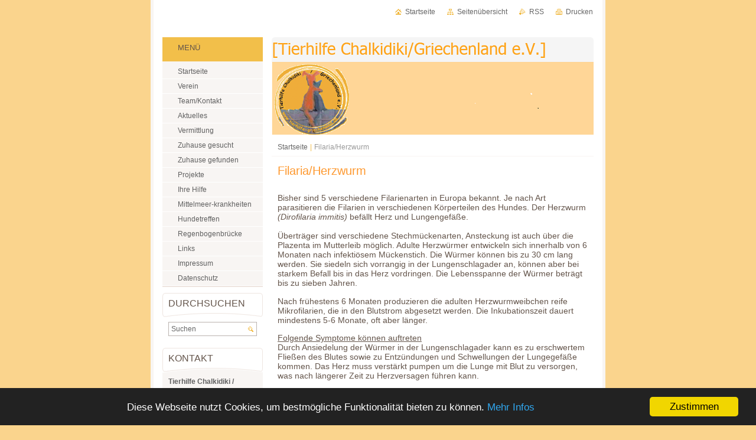

--- FILE ---
content_type: text/html; charset=UTF-8
request_url: https://www.tierhilfe-griechenland.de/products/filaria-herzwurm/
body_size: 7222
content:
<!--[if lte IE 9]><!DOCTYPE HTML PUBLIC "-//W3C//DTD HTML 4.01 Transitional//EN" "https://www.w3.org/TR/html4/loose.dtd"><![endif]-->
<!DOCTYPE html>

<!--[if IE]><html class="ie" lang="de"><![endif]-->
<!--[if gt IE 9]><!--> 
<html lang="de">
<!--<![endif]-->
<head>
	<!--[if lte IE 9]><meta http-equiv="X-UA-Compatible" content="IE=EmulateIE7"><![endif]-->
	<base href="https://www.tierhilfe-griechenland.de/">
  <meta charset="utf-8">
  <meta name="description" content="">
  <meta name="keywords" content="">
  <meta name="generator" content="Webnode">
  <meta name="apple-mobile-web-app-capable" content="yes">
  <meta name="apple-mobile-web-app-status-bar-style" content="black">
  <meta name="format-detection" content="telephone=no">
    <link rel="shortcut icon" href="https://dbe74e0105.clvaw-cdnwnd.com/d53355165f5166e91cd9d6fafdf55e26/200000094-2483e257d7/favicon.ico">
  <link rel="stylesheet" href="https://www.tierhilfe-griechenland.de/wysiwyg/system.style.css">
<link rel="canonical" href="https://www.tierhilfe-griechenland.de/products/filaria-herzwurm/">
<script type="text/javascript">(function(i,s,o,g,r,a,m){i['GoogleAnalyticsObject']=r;i[r]=i[r]||function(){
			(i[r].q=i[r].q||[]).push(arguments)},i[r].l=1*new Date();a=s.createElement(o),
			m=s.getElementsByTagName(o)[0];a.async=1;a.src=g;m.parentNode.insertBefore(a,m)
			})(window,document,'script','//www.google-analytics.com/analytics.js','ga');ga('create', 'UA-797705-6', 'auto',{"name":"wnd_header"});ga('wnd_header.set', 'dimension1', 'W1');ga('wnd_header.set', 'anonymizeIp', true);ga('wnd_header.send', 'pageview');var pageTrackerAllTrackEvent=function(category,action,opt_label,opt_value){ga('send', 'event', category, action, opt_label, opt_value)};</script>
  <link rel="alternate" type="application/rss+xml" href="https://tierhilfe-griechenland.de/rss/all.xml" title="">
<!--[if lte IE 9]><style type="text/css">.cke_skin_webnode iframe {vertical-align: baseline !important;}</style><![endif]-->
	<title>Filaria/Herzwurm :: Tierhilfe Chalkidiki Griechenland e.V.</title>
	<meta name="robots" content="index, follow">
	<meta name="googlebot" content="index, follow">
	<script type="text/javascript" src="https://d11bh4d8fhuq47.cloudfront.net/_system/skins/v10/50000802/js/functions.js"></script>
	<link rel="stylesheet" type="text/css" href="/css/style.css" media="screen,projection,handheld,tv">
	<link rel="stylesheet" type="text/css" href="https://d11bh4d8fhuq47.cloudfront.net/_system/skins/v10/50000802/css/print.css" media="print">
	<!--[if gte IE 5]>
	<link rel="stylesheet" type="text/css" href="https://d11bh4d8fhuq47.cloudfront.net/_system/skins/v10/50000802/css/style-ie.css" media="screen,projection,handheld,tv">
	<![endif]-->

				<script type="text/javascript">
				/* <![CDATA[ */
					
					if (typeof(RS_CFG) == 'undefined') RS_CFG = new Array();
					RS_CFG['staticServers'] = new Array('https://d11bh4d8fhuq47.cloudfront.net/');
					RS_CFG['skinServers'] = new Array('https://d11bh4d8fhuq47.cloudfront.net/');
					RS_CFG['filesPath'] = 'https://www.tierhilfe-griechenland.de/_files/';
					RS_CFG['filesAWSS3Path'] = 'https://dbe74e0105.clvaw-cdnwnd.com/d53355165f5166e91cd9d6fafdf55e26/';
					RS_CFG['lbClose'] = 'Schließen';
					RS_CFG['skin'] = 'default';
					if (!RS_CFG['labels']) RS_CFG['labels'] = new Array();
					RS_CFG['systemName'] = 'Webnode';
						
					RS_CFG['responsiveLayout'] = 0;
					RS_CFG['mobileDevice'] = 0;
					RS_CFG['labels']['copyPasteSource'] = 'Mehr Infos:';
					
				/* ]]> */
				</script><script type="text/javascript" src="https://d11bh4d8fhuq47.cloudfront.net/_system/client/js/compressed/frontend.package.1-3-108.js?ph=dbe74e0105"></script><style type="text/css"></style></head>

<body>
	<!-- PAGE -->
	<div id="page">

		<div id="wrapper">

			<!-- HEADER -->
			<div id="header">
				<div id="logo"><a href="home/" title="Zur Startseite"><span id="rbcSystemIdentifierLogo" style="visibility: hidden;">Tierhilfe Chalkidiki Griechenland e.V.</span></a></div>
				<h3 id="slogan"><span id="rbcCompanySlogan" class="rbcNoStyleSpan"></span></h3>
			</div><!-- / id="header" -->
			<!-- / HEADER -->

			<hr class="hidden">

			<!-- MAIN ZONE -->
			<div id="main" class="floatRight">

				<!-- ILLUSTRATION -->
				<div id="illustration">
					<img src="https://dbe74e0105.clvaw-cdnwnd.com/d53355165f5166e91cd9d6fafdf55e26/200002692-5f8b55f8b7/Foto Startseite10.png?ph=dbe74e0105" width="867" height="165" alt="">
					<span class="masque"><!-- masque --></span>
				</div><!-- / id="illustration" -->
				<!-- / ILLUSTRATION -->

				<hr class="hidden">

				<!-- NAVIGATOR -->
				<div id="pageNavigator" class="rbcContentBlock"><a class="navFirstPage" href="/home/">Startseite</a><span> | </span><span id="navCurrentPage">Filaria/Herzwurm</span><hr class="hidden"></div>				<!-- / NAVIGATOR -->

				<!-- CONTENT -->
				<div id="content">

					<!-- CENTER ZONE ~ MAIN -->
					<div id="mainZone" class="colA">




						<!-- PRODUCT DETAIL -->
						<div class="box products">
							<div class="content detail">

		

								<h1><span>Filaria/Herzwurm</span></h1>

								

								<div class="wsw">
									<!-- WSW -->
<p style="border: 0px none; font-size: 14.4px; line-height: 16px;"><br>
Bisher sind 5 verschiedene Filarienarten in Europa bekannt. Je nach Art parasitieren die Filarien in verschiedenen Körperteilen des Hundes. Der Herzwurm <em>(Dirofilaria immitis)</em> befällt Herz und Lungengefäße.<br>
<br>
Überträger sind verschiedene Stechmückenarten, Ansteckung ist auch über die Plazenta im Mutterleib möglich. Adulte Herzwürmer entwickeln sich innerhalb von 6 Monaten nach infektiösem Mückenstich. Die Würmer können bis zu 30 cm lang werden. Sie siedeln sich vorrangig in der Lungenschlagader an, können aber bei starkem Befall bis in das Herz vordringen. Die Lebensspanne der Würmer beträgt bis zu sieben Jahren.</p>
<p _extended="true" align="left" style="border: 0px; font-size: 14.399999618530273px; line-height: 16px;">Nach frühestens 6 Monaten produzieren die adulten Herzwurmweibchen reife Mikrofilarien, die in den Blutstrom abgesetzt werden. Die Inkubationszeit dauert mindestens 5-6 Monate, oft aber länger.</p>
<p _extended="true" style="border: 0px; font-size: 14.399999618530273px; line-height: 16px;"><u _extended="true">Folgende Symptome können auftreten</u><br>
Durch Ansiedelung der Würmer in der Lungenschlagader kann es zu erschwertem Fließen des Blutes sowie zu Entzündungen und Schwellungen der Lungegefäße kommen. Das Herz muss verstärkt pumpen um die Lunge mit Blut zu versorgen, was nach längerer Zeit zu Herzversagen führen kann.</p>
<p _extended="true" style="border: 0px; font-size: 14.399999618530273px; line-height: 16px;">Die Symptome sind&nbsp;die gleichen wie bei Lungen- und Herzkrankheiten: Atemnot, Husten, Lungenentzündung, Leistungsschwäche, Appetitlosigkeit, Gewichtsverlust und auch&nbsp;Bauchwassersucht. Durch die Herzinsuffizienz kann es zu Leber-und Nierenversagen kommen.</p>
<p _extended="true" style="border: 0px; font-size: 14.399999618530273px; line-height: 16px;"><u _extended="true">Diagnosemöglichkeiten</u><br>
Nachweis der Mikrofilarien indirekt im Blutausstrich <em>(Blutentnahme zwischen 18:00 und 19:00 Uhr)</em>, an Nativblutausstrichen kann man durch anwenden einer speziellen Färbung D. immtis von nicht pathogenen Dirofilarien unterscheiden.<br _extended="true">
Knott-Test <em>(Anreicherung der Mikrofilarien)</em><br _extended="true">
Serologische Untersuchung auf Makrofilarien mittels Elisa.<br _extended="true">
Direkter Nachweis der Makrofilarien mittels Ultraschall in der Arteria pulmonalis oder Herz<em> (nur bei stärkerem Befall möglich). </em></p>
<p _extended="true" style="border: 0px; font-size: 14.399999618530273px; line-height: 16px;"><u _extended="true">Behandlung</u><br>
Mikrofilarien: Spot On Präparate wie Stronghold® oder Advocate® über mehrere Monate, bzw. Jahre.</p>
<p _extended="true" style="border: 0px; font-size: 14.399999618530273px; line-height: 16px;">Makrofilarien: Immiticide, evtl. chirurgische Entfernung.</p>
<p _extended="true" style="border: 0px; font-size: 14.399999618530273px; line-height: 16px;"><u _extended="true">Prognose</u><br>
Die Immiticide Behandlung ist sehr risikoreich und schmerzhaft für den Hund, es besteht große Emboliegefahr.</p>
<p _extended="true" style="border: 0px; font-size: 14.399999618530273px; line-height: 16px;"><u _extended="true"><em _extended="true">Anmerkung von unserer Tierhilfe</em></u>: Wir haben in den letzten Jahren in Zusammenarbeit mit Tierärzten sehr gute Erfolge erzielt mit einer schonenden Behandlung.&nbsp;Wir geben gerne Auskünfte darüber.&nbsp;</p>
<p _extended="true" style="border: 0px; font-size: 14.399999618530273px; line-height: 16px;"><u _extended="true">Prophylaxe</u><br>
Spot on Präparate wie Stronghold® oder Advocate®</p>
<p _extended="true" style="border: 0px; font-size: 14.399999618530273px; line-height: 16px;"><u _extended="true">Ansteckung für den Menschen</u><br>
Der Mensch ist&nbsp;ein Fehlwirt, in dem die Entwicklung noch vor Erreichen des Reproduktionsalters stoppt. Eine Infektion des Menschen verläuft häufig symptomlos, kann aber zur Bildung von Knötchen in der Lunge und der Augenbindehaut führen, in denen die Parasiten vom Immunsystem eingekapselt werden. Selten treten bei Dirofilaria-Infektionen Hirnhautentzündungen auf.</p>

									<!-- / WSW -->
								</div><!-- / class="wsw" -->

								

								<div class="rbcBookmarks"><div id="rbcBookmarks200000210"></div></div>
		<script type="text/javascript">
			/* <![CDATA[ */
			Event.observe(window, 'load', function(){
				var bookmarks = '<div style=\"float:left;\"><div style=\"float:left;\"><iframe src=\"//www.facebook.com/plugins/like.php?href=https://www.tierhilfe-griechenland.de/products/filaria-herzwurm/&amp;send=false&amp;layout=button_count&amp;width=155&amp;show_faces=false&amp;action=like&amp;colorscheme=light&amp;font&amp;height=21&amp;appId=397846014145828&amp;locale=de_DE\" scrolling=\"no\" frameborder=\"0\" style=\"border:none; overflow:hidden; width:155px; height:21px; position:relative; top:1px;\" allowtransparency=\"true\"></iframe></div><div style=\"float:left;\"><a href=\"https://twitter.com/share\" class=\"twitter-share-button\" data-count=\"horizontal\" data-via=\"webnode\" data-lang=\"de\">Twittern</a></div><script type=\"text/javascript\">(function() {var po = document.createElement(\'script\'); po.type = \'text/javascript\'; po.async = true;po.src = \'//platform.twitter.com/widgets.js\';var s = document.getElementsByTagName(\'script\')[0]; s.parentNode.insertBefore(po, s);})();'+'<'+'/scr'+'ipt></div> <div class=\"addthis_toolbox addthis_default_style\" style=\"float:left;\"><a class=\"addthis_counter addthis_pill_style\"></a></div> <script type=\"text/javascript\">(function() {var po = document.createElement(\'script\'); po.type = \'text/javascript\'; po.async = true;po.src = \'https://s7.addthis.com/js/250/addthis_widget.js#pubid=webnode\';var s = document.getElementsByTagName(\'script\')[0]; s.parentNode.insertBefore(po, s);})();'+'<'+'/scr'+'ipt><div style=\"clear:both;\"></div>';
				$('rbcBookmarks200000210').innerHTML = bookmarks;
				bookmarks.evalScripts();
			});
			/* ]]> */
		</script>
		

								

		

							</div><!-- / class="contIn detail" -->
						</div><!-- / class="box products" -->
						<!-- / PRODUCT DETAIL -->


						<hr class="hidden">


		
					</div><!-- / id="mainZone" class="colA" -->
					<!-- / CENTER ZONE ~ MAIN -->

				</div><!-- / id="content" -->
				<!-- / CONTENT -->

			</div><!-- / id="main" class="floatRight" -->
			<!-- / MAIN ZONE -->

			<!-- SIDEBAR -->
			<div id="sidebar" class="colD floatLeft">





				<!-- MENU -->
				<div id="menu" class="box">
					<div class="content">

						<h2><span>Menü</span></h2>

		<ul class="menu">
	<li class="first"><a href="/home/"><span>Startseite</span></a></li>
	<li><a href="/verein/"><span>Verein</span></a></li>
	<li><a href="/unser-team/"><span>Team/Kontakt</span></a></li>
	<li><a href="/aktuelles/"><span>Aktuelles</span></a></li>
	<li><a href="/ablauf-einer-vermittlung/"><span> Vermittlung</span></a></li>
	<li><a href="/zuhause-gesucht/"><span>Zuhause gesucht</span></a></li>
	<li><a href="/zuhause-gefunden/"><span>Zuhause gefunden</span></a></li>
	<li><a href="/projekte/"><span>Projekte</span></a></li>
	<li><a href="/ihre-hilfe/"><span>Ihre Hilfe</span></a></li>
	<li><a href="/mittelmeerkrankheiten/"><span>Mittelmeer-krankheiten</span></a></li>
	<li><a href="/hundetreffen/"><span>Hundetreffen</span></a></li>
	<li><a href="/regenbogenbruecke/"><span>Regenbogenbrücke</span></a></li>
	<li><a href="/links-/"><span>Links</span></a></li>
	<li><a href="/impressum/"><span>Impressum</span></a></li>
	<li class="last"><a href="/datenschutz2/"><span>Datenschutz</span></a></li>
</ul>

						</div><!-- / class="content" -->
					</div><!-- / id="menu" class="box" -->
					<!-- / MENU -->

					<hr class="hidden">


					




				<!-- SEARCH -->
				<div id="search" class="box">
					<div class="content">

						<h2><span>Durchsuchen</span></h2>

		<form action="/search/" method="get" id="fulltextSearch">

							<fieldset>
								<label for="fulltextSearchText" class="hidden">Suche:</label>
								<input type="text" id="fulltextSearchText" name="text" value="">
								<input class="submit" type="image" src="https://d11bh4d8fhuq47.cloudfront.net/_system/skins/v10/50000802/img/button-search.png" alt="Suchen">
								<script type="text/javascript">

									var ftText = document.getElementById("fulltextSearchText");

									if ( ftText.value == "" )
										ftText.value = "Suchen";

									ftText.tabIndex = "1";

									// Doplneni udalosti onfocus a onblur na pole pro zadani vyhledavaneho textu
									ftText.onfocus	= function() { checkInputValue(this, "Suchen"); };
									ftText.onblur		= function() { checkInputValue(this, "Suchen"); };

									// Kontrola odesilaneho vyhledavaneho textu, aby se neodesilal vychozi text
									document.getElementById("fulltextSearch").onsubmit = function() { return checkFormValue("Suchen"); };

								</script>
							</fieldset>

		</form>

					</div><!-- / class="content" -->
				</div><!-- / id="search" class="box" -->
				<!-- / SEARCH -->


				<hr class="hidden">


		



						<!-- CONTACT -->
						<div class="box contact">
							<div class="content">

								<h2><span>Kontakt</span></h2>

		

								<address>
									<strong>Tierhilfe Chalkidiki / Griechenland e.V.</strong>
									

									<br class="hidden">
									<span class="address">
Mühestr. 6<br />
55411 Bingen<br />
<br />
Bankverbindung:<br />
Sparkasse Erding-Dorfen<br />
IBAN: <br />
DE80 7005 1995 0010 1210 36<br />
BIC:<br />
BYLADEM1ERD<br />
<br />

									</span>

	
									

									<br class="hidden">
									<span class="email">
										<a href="&#109;&#97;&#105;&#108;&#116;&#111;:&#109;&#97;&#105;&#108;&#64;&#116;&#105;&#101;&#114;&#104;&#105;&#108;&#102;&#101;&#45;&#103;&#114;&#105;&#101;&#99;&#104;&#101;&#110;&#108;&#97;&#110;&#100;&#46;&#100;&#101;"><span id="rbcContactEmail">&#109;&#97;&#105;&#108;&#64;&#116;&#105;&#101;&#114;&#104;&#105;&#108;&#102;&#101;&#45;&#103;&#114;&#105;&#101;&#99;&#104;&#101;&#110;&#108;&#97;&#110;&#100;&#46;&#100;&#101;</span></a>
									</span>

	
									
								</address>

		

							</div><!-- / class="content" -->
						</div><!-- / class="box contact" -->
						<!-- / CONTACT -->


						<hr class="hidden">


					

<div class="rbcWidgetArea" style="text-align: center;"><script type="text/javascript">window.cookieconsent_options = {"message":"Diese Webseite nutzt Cookies, um bestmögliche Funktionalität bieten zu können.","dismiss":"Zustimmen","learnMore":"Mehr Infos","link":"https://tierhilfe-griechenland.de/datenschutz2/","theme":"dark-bottom"};</script><script type="text/javascript" src="//cdnjs.cloudflare.com/ajax/libs/cookieconsent2/1.0.9/cookieconsent.min.js"></script></div>

			</div><!-- / id="sidebar" class="colD floatLeft" -->
			<!-- / SIDEBAR -->

		</div><!-- / id="wrapper" -->

        <div id="topBar">
        
            <div id="languageSelect"></div>			
            
            <!-- QUICK LINKS -->
            <ul id="quick">
                <li class="homepage"><a href="home/" title="Zur Startseite">Startseite</a></li>
                <li class="sitemap"><a href="/sitemap/" title="Zur Seitenübersicht">Seitenübersicht</a></li>
                <li class="rss"><a href="/rss/" title="RSS-Feeds">RSS</a></li>
                <li class="print"><a href="javascript:window.print();" title="Seite drucken">Drucken</a></li>
            </ul><!-- / id="quick" -->
            <!-- / QUICK LINKS -->
            
        </div>
        
		<hr class="hidden">

		<!-- FOOTER -->
		<div id="footer">
			<p><span id="rbcFooterText" class="rbcNoStyleSpan">© 2025 Tierhilfe Chalkidiki/Griechenland e.V.</span></p>
			<p id="rubicus"><span class="rbcSignatureText"></span></p>
		</div><!-- / id="footer" -->
		<!-- / FOOTER -->

	</div><!-- / id="page" -->
	<!-- / PAGE -->

	<script type="text/javascript">
		/* <![CDATA[ */

			RubicusFrontendIns.addObserver
			({

				onContentChange: function ()
				{
					RubicusFrontendIns.faqInit('faq', 'answerBlock');
				},

				onStartSlideshow: function()
				{
					$('slideshowControl').innerHTML	= 'Anhalten';
					$('slideshowControl').title			= 'Diashow anhalten';
					slideshowHover($('slideshowControl'), true);

					$('slideshowControl').onclick		= RubicusFrontendIns.stopSlideshow.bind(RubicusFrontendIns);
				},

				onStopSlideshow: function()
				{
					$('slideshowControl').innerHTML	= 'Diashow';
					$('slideshowControl').title			= 'Diashow starten';
					slideshowHover($('slideshowControl'), true);

					$('slideshowControl').onclick		= RubicusFrontendIns.startSlideshow.bind(RubicusFrontendIns);
				},

				onShowImage: function()
				{
					if (RubicusFrontendIns.isSlideshowMode())
					{
						$('slideshowControl').innerHTML	= 'Anhalten';
						$('slideshowControl').title			= 'Diashow anhalten';
						slideshowHover($('slideshowControl'), false);

						$('slideshowControl').onclick		= RubicusFrontendIns.stopSlideshow.bind(RubicusFrontendIns);
					}
				}

			});

			RubicusFrontendIns.faqInit('faq', 'answerBlock');

			RubicusFrontendIns.addFileToPreload('https://d11bh4d8fhuq47.cloudfront.net/_system/skins/v10/50000802/img/loading.gif');
			RubicusFrontendIns.addFileToPreload('https://d11bh4d8fhuq47.cloudfront.net/_system/skins/v10/50000802/img/button-hover.png');
			RubicusFrontendIns.addFileToPreload('https://d11bh4d8fhuq47.cloudfront.net/_system/skins/v10/50000802/img/button-fulltext-hover.png');
			RubicusFrontendIns.addFileToPreload('https://d11bh4d8fhuq47.cloudfront.net/_system/skins/v10/50000802/img/slideshow-start-hover.png');
			RubicusFrontendIns.addFileToPreload('https://d11bh4d8fhuq47.cloudfront.net/_system/skins/v10/50000802/img/slideshow-pause-hover.png');

		/* ]]> */
	</script>

<div id="rbcFooterHtml"></div><script type="text/javascript">var keenTrackerCmsTrackEvent=function(id){if(typeof _jsTracker=="undefined" || !_jsTracker){return false;};try{var name=_keenEvents[id];var keenEvent={user:{u:_keenData.u,p:_keenData.p,lc:_keenData.lc,t:_keenData.t},action:{identifier:id,name:name,category:'cms',platform:'WND1',version:'2.1.157'},browser:{url:location.href,ua:navigator.userAgent,referer_url:document.referrer,resolution:screen.width+'x'+screen.height,ip:'3.139.96.222'}};_jsTracker.jsonpSubmit('PROD',keenEvent,function(err,res){});}catch(err){console.log(err)};};</script></body>
</html>


--- FILE ---
content_type: text/css
request_url: https://www.tierhilfe-griechenland.de/css/style.css
body_size: 33816
content:
html, body, h1, h2, h3, h4, p, ul, ol, li, blockquote, table, dl, dt, dd, hr {
 margin: 0;
 padding: 0;
}
h1, h2, h3, h4, p, ul, ol, li, blockquote, table, dl, dt, dd, hr {
 border: 0;
}
body, input, button, select, textarea {
 font-family: Verdana, Arial, sans-serif;
}
html {
 height: 100%;
}
body {
 height: 100%;
 margin: 0;
 padding: 0;
 text-align: center;
 line-height: 1.4;
 font-size: 0.9em;
 color: #64554b;
 background: #FAD48D /*url("../img/body.png") repeat   center top*/;
}
h1 {
 margin-bottom: 8px;
 font-size: 140%;
 font-weight: normal;
 color: #FE9930;
}
h2 {
 margin-bottom: 8px;
 font-size: 140%;
 font-weight: normal;
 color: #fe9930;
}
h3 {
 margin-bottom: 4px;
 font-size: 100%;
 color: #64554b;
}
h4 {
 margin-bottom: 4px;
 font-size: 105%;
 color: #333333;
}
h5 {
 margin-bottom: 4px;
 font-size: 100%;
 color: #666666;
}
p {
 margin-bottom: 1em;
}
ul {
 margin-bottom: 1em;
}
ul ul {
 margin: 0;
}
ul li {
 margin-left: 20px;
 padding-left: 15px;
 list-style: none;
 background: url("http://files.tierhilfe-griechenland.webnode.com/200001190-8029681239/liorange.png") no-repeat left 7px;
}
ol {
 margin-bottom: 1em;
}
ol ol {
 margin: 0;
}
ol li {
 margin-left: 20px;
}
blockquote {
 margin-bottom: 1em;
 padding: 0.5em 1em;
 background: #f8f5f3;
 border: 1px solid #eee5e0;
}
table {
 margin-bottom: 1em;
 font-size: 85%;
 border-collapse: collapse;
}
table.modernTable td {
 padding: 5px 15px;
 border-width: 1px 0;
 border-style: solid;
 border-color: #eee5e0;
}
table.modernTable thead td {
 background: #f8f5f3;
}
dl {
 margin-bottom: 1em;
}
dt {
}
dd {
 margin-left: 30px;
}
a, a:visited {
 color: #eea662;
}
a:hover, a:active, a:focus {
 color: #fad48d;
}
hr {
 height: 0;
 margin-bottom: 1em;
 background: 0;
 border-width: 0 1px 1px 1px;
 border-style: solid;
 border-color: #eee5e0;
}
div.fulltext form, div.contact form, div.discussion form, .privateAccessForm form {
 margin: 1em 0;
 padding: 7px 5px 15px 5px;
 overflow: hidden;
 background: #f8f5f3;
 border: 1px solid #eee5e0;
}
div.fulltext fieldset, div.contact fieldset, div.discussion fieldset, .privateAccessForm fieldset {
 margin: 0;
 padding: 0;
 overflow: hidden;
 border: 0;
}
div.fulltext label, div.contact label, div.discussion label, .privateAccessForm label {
 clear: both;
 display: block;
 margin: 3px 0;
 padding: 1px 10px 4px 10px;
}
div.colA div.contact label, div.colA div.discussion label, div.colB div.contact label, div.colB div.discussion label, .privateAccessForm label {
 padding-top: 4px;
}
label:after {
 content: '.';
 clear: both;
 display: block;
 height: 0;
 visibility: hidden;
}
label.wrong {
 background: #ffe5e5;
}
div.colA label span, div.colB label span {
 float: left;
}
div.colA label span {
 width: 174px;
}
div.colB label span {
 width: 100px;
}
div.fulltext input, div.contact input, div.discussion input, select, textarea, .privateAccessForm input {
 font-size: 100%;
 border: 1px solid #bab3af;
}
label.wrong input, label.wrong textarea {
 border-color: #ff6e6e;
}
div.fulltext input, div.contact input, div.discussion input, .privateAccessForm input {
 padding-left: 2px;
}
select {
}
textarea {
 display: block;
 height: 100px;
 overflow: auto;
}
div.fulltext input, div.contact input, div.discussion input, textarea, .privateAccessForm input {
 margin: 2px 0 0 0;
}
div.colA div.contact input, div.colA div.discussion input, div.colA textarea, div.colB div.fulltext input, div.colB div.contact input, div.colB div.discussion input, div.colB textarea, .privateAccessForm input {
 float: right;
 margin: 0 0 0 5px;
}
div.colA div.contact input, div.colA div.discussion input, .privateAccessForm input {
 width: 300px;
}
div.colA textarea {
 width: 300px;
}
div.colB div.contact input, div.colB div.discussion input {
 width: 196px;
}
div.colB textarea {
 width: 197px;
}
div.colC div.fulltext input, div.colC div.contact input, div.colC div.discussion input {
 width: 208px;
}
div.colC textarea {
 width: 209px;
}
div.colD div.fulltext input, div.colD div.contact input, div.colD div.discussion input {
 width: 133px;
}
div.colD textarea {
 width: 134px;
}
button {
 padding: 4px 10px;
 font-weight: bold;
 color: #64554b;
 background: 0;
 border: 0;
 cursor: pointer;
}
div.button {
 float: right;
 margin: 3px 10px 0 0;
 background: #f6d15d url("http://files.tierhilfe-griechenland.webnode.com/200000173-74b3175acc/button.png") no-repeat left top;
}
div.button:hover {
 background-color: #f6d15d;
 background-image: url("http://files.tierhilfe-griechenland.webnode.com/200000176-9203d92fe2/button-hover.png");
}
div.button div {
 float: left;
 background-image: url("http://files.tierhilfe-griechenland.webnode.com/200000173-74b3175acc/button.png");
 background-repeat: no-repeat;
}
div.button:hover div {
 background-image: url("http://files.tierhilfe-griechenland.webnode.com/200000176-9203d92fe2/button-hover.png");
}
div.button div.rightTop {
 background-position: right top;
}
div.button div.leftBottom {
 background-position: left bottom;
}
div.button div.rightBottom {
 background-position: right bottom;
}
.formError {
 margin: 0 10px 10px 10px;
}
.cleaner {
 clear: both;
 display: block;
 visibility: hidden;
 height: 0;
 line-height: 0;
}
.hidden {
 display: none;
}
.notFound {
 text-align: left;
}
div#page {
 position: relative;
 width: 760px;
 min-height: 100%;
 margin: 0 auto;
 background: #ffffff url("http://files.tierhilfe-griechenland.webnode.com/200000172-494c24a462/page.png") no-repeat 15px top;
 border-width: 0 5px;
 border-style: solid;
 border-color: #f8f5f3;
}
div#wrapper {
 width: 730px;
 margin: 0 auto;
 padding: 2.73em 0 4.31em 0;
 text-align: left;
}
div#wrapper:after {
 content: '.';
 clear: both;
 display: block;
 height: 0;
 visibility: hidden;
}

div#illustration {
 position: relative;
 width: 545px;
 height: 170px;
 overflow: hidden;
}
div#illustration img {
 display: block;
 margin: 0;
 border: 0;
}
div#illustration span.masque {
 position: absolute;
 left: 0;
 top: 0;
 display: block;
 width: 545px;
 height: 170px;
 background: url("../img/masque.png") no-repeat left top;
}
div#pageNavigator {
 margin-top: 6px;
 padding: 0 10px 4px 10px;
 overflow: hidden;
 font-size: 85%;
 line-height: 1.75em;
 border-bottom: 1px solid #f8f5f3;
}
div#pageNavigator a, div#pageNavigator a:visited {
 text-decoration: none;
 color: #666666;
}
div#pageNavigator a:hover, div#pageNavigator a:active, div#pageNavigator a:focus {
 text-decoration: underline;
 color: #ff9933;
}
div#pageNavigator span {
 margin: 0 1px;
 color: #f1bb46;
}
div#pageNavigator span#navCurrentPage {
 margin: 0;
 color: #999999;
}
div#menu {
 border-bottom: 2px solid #eee5e0;
}
div#menu div.content {
 margin: 0;
 background: #f8f5f3;
}
div#menu h2 {
 margin: 0 0 5px 0;
 padding-top: 10px;
 font-size: 110%;
 line-height: normal;
 text-transform: uppercase;
 background: #f2bf4a url("http://files.tierhilfe-griechenland.webnode.com/200000117-e7ec1e8e50/menu.png") no-repeat 0 top;
}
div#menu h2 span {
 display: block;
 padding: 0 10px 16px 26px;
 color: #64554b;
 background: url("http://files.tierhilfe-griechenland.webnode.com/200000117-e7ec1e8e50/menu.png") no-repeat -170px bottom;
}
div#menu ul {
 margin: 0;
}
div#menu ul li {
 margin: 0;
 padding: 0;
 background: #f8f5f3;
}
div#menu ul li.selected {
 font-weight: bold;
 background: #eee5e0;
}
div#menu ul li a, div#menu ul li a:visited {
 display: block;
 padding: 0 10px 0 26px;
 text-decoration: none;
 color: #606060;
 border-bottom: 1px solid #ffffff;
 background: url("http://files.tierhilfe-griechenland.webnode.com/200000117-e7ec1e8e50/menu.png") no-repeat -340px top;
 cursor: pointer;
}
div#menu ul li a:hover, div#menu ul li a:active, div#menu ul li a:focus {
 color: #333333;
 background-color: #f6e3bf;
 background-position: -510px top;
}
div#menu ul li.selected a, div#menu ul li.selected a:visited {
 color: #606060;
 background-position: -680px top;
}
div#menu ul li.selected a:hover, div#menu ul li.selected a:active, div#menu ul li.selected a:focus {
 background-position: -850px top;
}
div#menu ul li a span {
 display: block;
 width: 100%;
 padding: 4px 0 4px 0;
 overflow: hidden;
}
div#menu li.activeSelected a span {
 font-weight: bold;
 color: #FE9930;
}
div#menu li.activeSelected a:hover span, div#menu li.activeSelected a:focus span, div#menu li.activeSelected a:active span {
 color: #FE9930;
}
div#menu ul li.selected ul {
 font-weight: normal;
 background: #eee5e0;
}
div#menu ul li.selected li {
 background: none;
}
div#menu ul li.selected li a, div#menu ul li.selected li a:visited {
 padding-left: 35px;
 font-size: 100%;
 color: #606060;
 background-image: none;
}
div#menu ul li.selected li a:hover, div#menu ul li.selected li a:active, div#menu ul li.selected li a:focus {
 color: #606060;
}
div#menu ul li.activeSelected li a span {
 font-weight: normal;
 color: #606060;
}
div#menu ul li.activeSelected li a:hover span, div#menu ul li.activeSelected li a:focus span, div#menu ul li.activeSelected li a:active span {
 color: #606060;
}
div#menu ul li.selected li.selected li a {
 padding-left: 44px;
}
div#container {
 width: 545px;
 float: right;
}
div#main {
 clear: both;
 width: 545px;
}
div#content {
 width: 100%;
 margin-top: 10px;
}
div#sidebar {
 float: left;
 width: 170px;
}
div.colA, div.colB, div.colC, div.colD {
 overflow: hidden;
}
div.colA {
 clear: both;
 width: 545px;
}
div.colB {
 width: 360px;
}
div.colC {
 width: 265px;
}
div.colD {
 width: 170px;
 line-height: 1.38;
 font-size: 85%;
}
div.floatLeft {
 float: left;
}
div.floatRight {
 float: right;
}
#topBar
{
 position: absolute;
 right: 16px;
 top: 0;
 width: 560px;
 height: 3.1em;
 margin: 0;
 overflow: hidden;
 line-height: 3.0em;
 text-align: right;
 font-size: 85%;
}
 #topBar ul#quick {
  float: right;
 }
 #topBar ul#quick li {
  /*display: inline;
  margin-left: 27px;*/
  float: left;
  padding: 2px 0;
  background: 0;
 }
 #topBar ul#quick li.homepage a {
  background-image: url("../img/homepage.png");
 }
 #topBar ul#quick li.sitemap a {
  background-image: url("../img/sitemap.png");
 }
 #topBar ul#quick li.rss a {
  background-image: url("../img/rss.png");
 }
 #topBar ul#quick li.print a {
  background-image: url("../img/print.png");
 }

ul#quick li a, ul#quick li a:visited {
 padding-left: 17px;
 text-decoration: none;
 color: #666666;
 background-repeat: no-repeat;
 background-position: left 40%;
}
ul#quick li a:hover, ul#quick li a:active, ul#quick li a:focus {
 text-decoration: underline;
 color: #ff9933;
}
div#search {
 border: 0;
}
div#search h2 {
}
div#search form {
 margin: 0;
 padding: 0;
 background: 0;
 border: 0;
}
div#search form fieldset {
 margin: 0;
 padding: 0 0 0 4px;
 border: 1px solid #bab3af;
}
div#search form fieldset:after {
 content: '.';
 clear: both;
 display: block;
 height: 0;
 visibility: hidden;
}
div#search input {
 width: 121px;
 vertical-align: middle;
 margin: 3px 0;
 padding-left: 0;
 font-size: 100%;
 color: #666666;
 border: 0;
}
div#search input.submit {
 width: 16px;
 height: 16px;
}
div#footer {
 position: absolute;
 left: 15px;
 bottom: 14px;
 width: 700px;
 height: 3.03em;
 padding: 0 15px;
 overflow: hidden;
 line-height: 3em;
 text-align: left;
 border-width: 1px 0;
 border-style: solid;
 border-color: #f8f5f3;
}
div#footer p {
 float: left;
 width: 60%;
 margin: 0;
}
div#footer p#rubicus {
 float: right;
 width: 38%;
 text-align: right;
}
div.box {
 margin-bottom: 10px;
 overflow: hidden;
}
div.box div.content {
 margin: 0 10px 10px 10px;
}
div.colD div.box {
 border-bottom: 2px solid #eee5e0;
}
div.colD div.box h2 {
 margin: 0 -10px 7px -10px;
 padding-top: 7px;
 font-size: 128%;
 background: #ffffff url("../img/sidebar-heading.png") no-repeat 0 top;
}
div.colD div.box h2 span {
 display: block;
 padding: 0 10px 14px 10px;
 text-transform: uppercase;
 color: #64554b;
 background: url("../img/sidebar-heading.png") no-repeat -170px bottom;
}
div.colD div.box div.wsw h1, div.colD div.box div.wsw h2 {
 margin: 0 0 8px 0;
 padding: 0;
 font-weight: bold;
 background: 0;
}
div.colD div.wysiwyg div.wsw h1, div.colD div.wysiwyg div.wsw h2 {
 height: 1.80em;
 line-height: 2em;
 margin: 0 -10px;
 padding: 2px 10px 14px 10px;
 overflow: hidden;
 font-size: 128%;
 font-weight: normal;
 text-transform: uppercase;
 color: #64554b;
 background: url("../img/sidebar-heading.png") no-repeat -680px top;
}
div.item {
 margin-bottom: 15px;
 overflow: hidden;
}
div.item .title {
 margin: 0;
 overflow: hidden;
 font-size: 110%;
 font-weight: bold;
 color: #f1bb46;
}
div.pagination {
 margin-top: 15px;
 text-align: left;
 font-size: 95%;
 border-bottom: 1px solid #eee5e0;
}
div.colD div.pagination {
 font-size: 100%;
}
div.pagination p.info {
 margin: 0;
 padding: 5px 9px 3px 9px;
 background: #f8f5f3;
}
div.pagination div.paging {
 padding: 0 9px 2px 9px;
 line-height: 1.75em;
 background: #f8f5f3;
}
div.pagination div.paging:after {
 content: '.';
 clear: both;
 display: block;
 height: 0;
 visibility: hidden;
}
div.pagination span.selected {
 float: left;
 margin: 0 4px;
 font-weight: bold;
}
div.pagination a, div.pagination a:visited {
 float: left;
 margin: 0 4px;
 text-decoration: none;
}
div.pagination a:hover, div.pagination a:active, div.pagination a:focus {
 text-decoration: underline;
}
div.pagination a.leftEnd, div.pagination a.left, div.pagination a.right, div.pagination a.rightEnd {
 width: 10px;
 height: 1.75em;
 margin: 0;
 text-decoration: none;
 background-image: url("../img/paging.png");
 background-repeat: no-repeat;
}
div.pagination a.left {
 margin: 0 7px 0 3px;
}
div.pagination a.right {
 margin: 0 3px 0 7px;
}
div.pagination a.leftEnd, div.pagination a.leftEnd:visited {
 background-position: 0 55%;
}
div.pagination a:hover.leftEnd, div.pagination a:active.leftEnd, div.pagination a:focus.leftEnd {
 background-position: -10px 55%;
}
div.pagination a.left, div.pagination a.left:visited {
 background-position: -20px 55%;
}
div.pagination a:hover.left, div.pagination a:active.left, div.pagination a:focus.left {
 background-position: -30px 55%;
}
div.pagination a.right, div.pagination a.right:visited {
 background-position: -40px 55%;
}
div.pagination a:hover.right, div.pagination a:active.right, div.pagination a:focus.right {
 background-position: -50px 55%;
}
div.pagination a.rightEnd, div.pagination a.rightEnd:visited {
 background-position: -60px 55%;
}
div.pagination a:hover.rightEnd, div.pagination a:active.rightEnd, div.pagination a:focus.rightEnd {
 background-position: -70px 55%;
}
div.pagination a.leftEnd span, div.pagination a.left span, div.pagination a.right span, div.pagination a.rightEnd span, div.pagination span.separator span {
 display: none;
}
a.back, a.back:visited {
 padding-left: 17px;
 background: url("../img/back.png") no-repeat left 60%;
}
a.archive, a.archive:visited, a.newPost, a.newPost:visited, a.reply, a.reply:visited {
 padding-right: 17px;
 background: url("../img/more.png") no-repeat right 60%;
}
div.rbcBookmarks {
 margin: 15px 0;
 text-align: left;
}
div.rbcTags {
 margin: 15px 0;
 padding: 5px 0 7px 0;
 text-align: left;
 border-top: 1px solid #eee5e0;
 border-bottom: 1px solid #eee5e0;
}
div.rbcTags h4 {
 display: inline;
 margin: 0 5px 0 0;
 font-size: 100%;
 color: #64554b;
}
div.rbcTags p.tags {
 display: inline;
}
div.tagCloud ol.tags {
 text-align: center;
}
div.tagCloud ol.tags li {
 display: inline;
 margin: 0 0.5em;
 list-style: none;
}
div.tagSearch {
}
div.tagSearch a.uri, div.tagSearch a:visited.uri {
 font-size: 85%;
 color: #808080;
}
div.tagSearch a:hover.uri, div.tagSearch a:active.uri, div.tagSearch a:focus.uri {
 color: #ffaa00;
}
div.rss {
}
div.rss a.uri, div.rss a:visited.uri {
 font-size: 85%;
 color: #808080;
}
div.rss a:hover.uri, div.rss a:active.uri, div.rss a:focus.uri {
 color: #ff9933;
}
div.fulltext form {
 padding: 15px;
 background: #f8f5f3;
}
div.fulltext label {
 margin: 0;
 padding: 0;
}
div.colA div.fulltext label {
 clear: none;
 float: left;
 margin-right: 20px;
 line-height: 1.87em;
}
div.colA div.fulltext label span {
 float: none;
}
div.colA div.fulltext input, div.colA div.fulltext select {
 float: none;
 width: 78px;
 margin: 0 0 0 5px;
}
div.colA div.fulltext input {
 width: 93px;
}
div.colB div.fulltext input, div.colB div.fulltext select {
 float: right;
 width: 172px;
 margin-bottom: 11px;
}
div.colB div.fulltext input {
 width: 168px;
}
div.colC div.fulltext input, div.colC div.fulltext select {
 display: block;
 margin: 2px 0 11px 0;
}
div.colC div.fulltext select {
 width: 212px;
}
div.fulltext div.button {
 margin: 0;
 background-image: url("http://files.tierhilfe-griechenland.webnode.com/200000174-d36ccd4667/button-fulltext.png");
}
div.fulltext div.button:hover {
 background-image: url("http://files.tierhilfe-griechenland.webnode.com/200000175-382bf39282/button-fulltext-hover.png");
}
div.fulltext div.button div {
 background-image: url("http://files.tierhilfe-griechenland.webnode.com/200000174-d36ccd4667/button-fulltext.png");
}
div.fulltext div.button:hover div {
 background-image: url("http://files.tierhilfe-griechenland.webnode.com/200000175-382bf39282/button-fulltext-hover.png");
}
div.colB div.fulltext div.button {
 clear: both;
}
div.fulltext div.item {
 margin: 10px;
}
div.fulltext a.uri, div.fulltext a:visited.uri {
 font-size: 85%;
 color: #808080;
}
div.fulltext a:hover.uri, div.fulltext a:active.uri, div.fulltext a:focus.uri {
 color: #ff9933;
}
div.fulltext p.size {
 margin: 0;
 font-size: 85%;
 font-style: italic;
}
div.contact {
}
div.colD div.contact div.content {
 margin: 0 0 1px 0;
 padding: 0 10px 10px 10px;
 color: #606060;
 background: #f8f5f3;
}
div.colD div.contact div.content h2 {
 background: #ffffff url("../img/sidebar-heading.png") no-repeat -340px top;
}
div.colD div.contact div.content h2 span {
 background: url("../img/sidebar-heading.png") no-repeat -510px bottom;
}
div.contact address {
 overflow: hidden;
 font-style: normal;
}
div.contact address span {
 display: block;
}
div.contact address span.address {
 margin-bottom: 1em;
}
div.sitemap {
}
div.sitemap ul {
 overflow: hidden;
}
div.sitemap li {
 margin: 7px 0 0 0;
 padding-left: 16px;
 font-weight: bold;
 background: url("../img/more-sitemap.png") no-repeat left 5px;
}
div.sitemap li a, div.sitemap li a:visited {
 font-size: 95%;
 color: #64554b;
}
div.sitemap li a:hover, div.sitemap li a:active, div.sitemap li a:focus {
 color: #ff9933;
}
div.sitemap li li {
 margin-left: 15px;
 font-weight: normal;
}
div.wsw {
}
div.wsw img {
 margin: 0.5em;
 border: 1px solid #eee5e0;
}
div.wsw a img, div.wsw a:visited img {
 border-color: #eee5e0;
}
div.wsw a:hover img, div.wsw a:focus img, div.wsw a:active img {
 border-color: #ff9933;
}
div.articles {
}
div.articles ins {
 text-decoration: none;
 font-size: 85%;
 color: #666666;
}
div.articles .detail .wsw {
 margin-top: 10px;
}
div.faq {
}
div.faq .title {
 position: relative;
 margin-bottom: 3px;
 padding-left: 20px;
 text-decoration: underline;
 cursor: pointer;
}
div.faq .title span {
 position: absolute;
 top: 4px;
 left: 0;
 display: block;
 width: 13px;
 height: 13px;
}
div.faq .viewAnswer span {
 background: url("../img/faq.png") no-repeat left 0;
}
div.faq .hideAnswer span {
 background: url("../img/faq.png") no-repeat left -13px;
}
div.colD div.faq .title span {
 top: 3px;
}
div.faq div.wsw {
 margin-left: 20px;
}
div.photogallery {
 text-align: center;
}
div.photogallery div.list h2, div.photogallery div.detail h1 {
 text-align: left;
}
.photo {
 padding: 2px;
 overflow: hidden;
 font-size: 85%;
 border: 1px solid #eee5e0;
}
div.colD div.photogallery .photo {
 font-size: 100%;
}
div.photogallery .photo span.image {
 position: relative;
 display: block;
 margin: 0 auto;
}
div.photogallery .photo span.image img {
 margin: 0;
 border: 0;
}
div.colA div.photogallery a.photo span.image img, div.colB div.photogallery div.small a.photo span.image img, div.photogallery div.detail div.photo span.image img {
 position: absolute;
 top: 0;
 bottom: 0;
 left: 0;
 right: 0;
 margin: auto;
}
a.photo, a:visited.photo {
 float: left;
 text-decoration: none;
 color: #666666;
 cursor: pointer;
}
div.photogallery a:hover.photo, div.photogallery a:active.photodiv.photogallery a:focus.photo {
 color: #f1bb46;
 border-color: #f1bb46;
}
div.photogallery div.large a.photo {
 width: 200px;
}
div.photogallery div.small a.photo {
 width: 118px;
}
div.colD div.photogallery div.large a.photo {
 width: 144px;
}
div.colA div.photogallery div.large a.photo {
 margin: 7px 28px;
}
div.colB div.photogallery div.large a.photo {
 margin: 7px 67px;
}
div.colC div.photogallery div.large a.photo {
 margin: 7px 20px;
}
div.colD div.photogallery div.large a.photo {
 margin: 7px 0px;
}
div.colA div.photogallery div.small a.photo {
 margin: 7px 25px;
}
div.colB div.photogallery div.small a.photo {
 margin: 7px 21px;
}
div.colC div.photogallery div.small a.photo {
 margin: 7px 61px;
}
div.colD div.photogallery div.small a.photo {
 margin: 7px 13px;
}
div.photogallery div.large a.photo span.image {
 width: 200px;
}
div.colA div.photogallery div.large a.photo span.image {
 height: 200px;
}
div.photogallery div.small a.photo span.image {
 width: 118px;
}
div.colA div.photogallery div.small a.photo span.image, div.colB div.photogallery div.small a.photo span.image {
 height: 118px;
}
div.colD div.photogallery div.large a.photo span.image {
 width: 144px;
 overflow: hidden;
}
div.photogallery a.photo span.name {
 display: block;
 margin: 10px 0;
 overflow: hidden;
}
div.photogallery p.cleaner {
 clear: both;
 display: block;
 height: 0;
 margin: 0;
 line-height: 0;
 overflow: hidden;
 visibility: hidden;
}
.photogallery p.hidden span {
 display: none;
}
div.photogallery div.photo {
 width: 240px;
 margin: 0 auto;
 text-align: left;
}
div.colA div.photogallery div.detail div.photo {
 width: 490px;
}
div.photogallery div.detail div.photo span.image {
 width: 240px;
 height: 240px;
}
div.colA div.photogallery div.detail div.photo span.image {
 width: 490px;
 height: 490px;
}
div.photogallery span.pagination {
 float: right;
 margin-top: 5px;
}
div.photogallery span.pagination a, div.photogallery span.pagination span {
 position: relative;
 float: left;
 text-decoration: none;
 cursor: pointer;
}
div.photogallery span.pagination span.prev, div.photogallery span.pagination span.next {
 width: 34px;
}
div.photogallery span.pagination span.prev {
 margin-right: 10px;
}
div.photogallery span.pagination a, div.photogallery span.pagination a:visited {
 padding: 4px 6px 4px 17px;
 font-weight: bold;
 color: #64554b;
 background: #f8f5f3;
 border: 1px solid #eee5e0;
}
div.photogallery span.pagination a:hover, div.photogallery span.pagination a:active, div.photogallery span.pagination a:focus {
 color: #64554b;
 background: #f1bb46;
 border-color: #f1bb46;
}
div.photogallery span.pagination span.prev a {
 padding: 4px 17px 4px 6px;
}
div.photogallery span.pagination span a span {
 position: absolute;
 top: 0;
 left: 0;
 display: block;
 width: 100%;
 height: 100%;
}
div.photogallery span.pagination span.prev a span {
 background: url("../img/prev.png") no-repeat -233px center;
}
div.photogallery span.pagination span.prev a:hover span {
 background-position: -733px center;
}
div.photogallery span.pagination span.next a span {
 background: url("../img/next.png") no-repeat -234px center;
}
div.photogallery span.pagination span.next a:hover span {
 background-position: -734px center;
}
div.photogallery span.pagination a#slideshowControl, div.photogallery span.pagination a:visited#slideshowControl {
 display: none;
 margin-right: 10px;
 padding: 4px 30px 4px 12px;
 font-weight: normal;
 color: #f1bb46;
 background: #64554b url("../img/slideshow-start.png") no-repeat right center;
 border: 1px solid #64554b;
}
div#page div.photogallery span.pagination a.enableControl {
 display: block;
}
div#page div.photogallery span.pagination a.hoverButton {
 color: #64554b;
 background-color: #f1bb46;
 background-image: url("../img/slideshow-start-hover.png");
 border-color: #f1bb46;
}
div#page div.photogallery span.pagination a.slideshowRunning {
 background-image: url("../img/slideshow-pause.png") !important;
}
div#page div.photogallery span.pagination a.slideshowRunningHover {
 background-image: url("../img/slideshow-pause-hover.png") !important;
}
div.photogallery a.back, div.photogallery a.back:visited {
 float: left;
 margin-top: 10px;
 background-image: url("../img/back-photo.png");
}
div.products {
}
div.products div.product {
 padding: 5px;
 background: #f8f5f3;
 border-bottom: 1px solid #eee5e0;
}
div.colA div.products div.list div.withImage .title, div.colA div.products div.list div.withImage .wsw {
 float: right;
 width: 385px;
}
div.colB div.products div.list div.withImage .title, div.colB div.products div.list div.withImage .wsw {
 float: right;
 width: 200px;
}
div.products span.image {
 display: block;
 margin: 5px 0;
 text-align: center;
}
div.colA div.products div.list div.product span.image, div.colB div.products div.list div.product span.image {
 float: left;
 width: 118px;
 margin: 0;
}
div.products span.image a img, div.products span.image a:visited img {
 margin: 0;
 border: 1px solid #eee5e0;
}
div.products span.image a:hover img, div.products span.image a:focus img, div.products span.image a:active img {
 border-color: #ff9933;
}
div.poll {
}
div.poll h3 {
 margin-bottom: 18px;
 overflow: hidden;
 font-size: 100%;
 color: #64554b;
}
div.colD div.poll h3 {
 margin-bottom: 12px;
}
div.poll li {
 clear: both;
 margin: 0 0 18px 0;
 padding: 0;
 overflow: hidden;
 text-align: right;
 font-size: 85%;
 background: 0;
}
div.colD div.poll li {
 margin-bottom: 12px;
 font-size: 100%;
}
div.poll span.answerText {
 float: left;
 text-align: left;
 width: 75%;
 margin: 0 5px 3px 0;
 overflow: hidden;
}
div.poll span.answerText {
 color: #f1bb46;
}
div.poll span.answerVote {
 white-space: nowrap;
 color: #999999;
}
div.poll .answerBar {
 clear: both;
 display: block;
 height: 6px;
 padding: 1px;
 text-align: left;
 background: #f8f5f3;
 border: 1px solid #eee5e0;
}
div.poll .answerBar img {
 display: block;
 margin: 0;
 border: 0;
}
div.poll p.answerCount {
 margin: 0;
 font-size: 85%;
}
div.colD div.poll p.answerCount {
 font-size: 100%;
}
div.poll p.answerCount span {
 font-weight: bold;
}
div.colD div.discussion div.content {
 margin: 0 0 10px 0;
}
div.colD div.discussion div.content h2 {
 margin: 0 0 7px 0;
}
div.discussion div.post {
 margin: 0 0 10px 20px;
}
div.colA div.discussion div.post {
 margin-left: 140px;
}
div.colB div.discussion div.post {
 margin-left: 80px;
}
div.colC div.discussion div.post {
 margin-left: 60px;
}
div.discussion div.level-1 {
 margin-left: 0 !important;
}
div.colA div.discussion div.level-2, div.colB div.discussion div.level-2, div.colC div.discussion div.level-2 {
 margin-left: 20px;
}
div.colA div.discussion div.level-3, div.colB div.discussion div.level-3, div.colC div.discussion div.level-3 {
 margin-left: 40px;
}
div.colA div.discussion div.level-4, div.colB div.discussion div.level-4 {
 margin-left: 60px;
}
div.colA div.discussion div.level-5 {
 margin-left: 80px;
}
div.colA div.discussion div.level-6 {
 margin-left: 100px;
}
div.colA div.discussion div.level-7 {
 margin-left: 120px;
}
div.discussion div.post div.head {
 padding: 6px 10px;
 font-size: 85%;
 text-align: right;
 background: #f8f5f3;
 border-bottom: 1px solid #eee5e0;
}
div.colD div.discussion div.post div.head {
 font-size: 100%;
}
div.discussion div.post div.head:after {
 content: '.';
 clear: both;
 display: block;
 height: 0;
 visibility: hidden;
}
div.discussion p {
 margin-bottom: 1px;
 overflow: hidden;
 text-align: left;
}
div.discussion div.head p {
 font-weight: bold;
}
div.colA div.discussion div.head p, div.colB div.discussion div.head p {
 margin-right: 25%;
}
div.discussion div.head p * {
 margin-left: 3px;
 font-weight: normal;
 text-decoration: none;
}
div.discussion div.head h3 {
 overflow: hidden;
 text-align: left;
 font-size: 100%;
 font-weight: bold;
 color: #64554b;
}
div.colA div.discussion div.head h3, div.colB div.discussion div.head h3 {
 float: left;
 width: 75%;
 margin: 0;
}
div.discussion div.head h3 em {
 margin-left: 3px;
 font-weight: normal;
 font-style: normal;
 color: #f1bb46;
}
div.discussion div.text {
 clear: both;
 padding: 4px 10px;
}
div.discussion div.pagination {
 margin-bottom: 10px;
}
div.rbcWidgetArea {
 margin: 10px 10px 20px 10px;
}
table#waitingTable {
 width: 100%;
 height: 100%;
 background-color: transparent;
}
table#waitingTable, table#waitingTable td, table#waitingTable tr {
 background-color: transparent;
 text-align: center;
 border: 0;
}
table#waitingTable td {
 vertical-align: middle;
 text-align: center;
}
#languageSelectBody {
 float: right;
 padding-left: 15px;
}
#languageSelect ul {
 display: none;
}
#languageSelect #languageFlags,
#languageSelect select {
 margin-top: 8px;
}
#languageSelect #languageFlags a  {
 text-decoration: none;
 background-repeat: no-repeat;
 background-position: center center;
 width: 16px;
 height: 16px;
 margin-left: 7px;
 float: left;
 display: block;
}
.privateAccessForm label
{
 display: block;
 width: 90px;
}
.privateAccessForm button
{
 border: 1px solid #000000;
}

.privateAccessForm .error
{
 color: #000000;
}

#contactBlock
{
 position: static;
}

.rbcAdPosition
{
 height: 200px;
 margin-bottom: 10px;
}

.rbcAdPosition span
{
 left: 0;
 position: absolute;
}

.formSuffixLinks {
 padding-top: 15px;
}

form .rbcFormDescription {
 padding: 5px 10px 10px 10px;
}








/* -- forms ---------------------------------------- */

.discussion label.groupLabel {
 margin-bottom: 5px !important;
}

.discussion .formTextarea {
 margin-bottom: 5px;
}

.discussion .formTextarea label {
 display: block !important;
 position: relative;
}

.discussion .choicesGroup {
 position: relative;
 margin: -4px 0 10px;
 text-align: left;
}

.discussion .choicesGroup label {
 display: inline !important;
 float: none !important;
 width: auto !important;
 clear: right;
 font-weight: normal !important;
 padding: 0 !important;
}

.discussion .choicesGroup input {
 position: relative !important;
 display: inline-block;
 top: 2px;
 float: none !important;
 width: auto !important;
 height: auto !important;
 background: transparent none !important;
 border: none !important;
 margin: 5px 0 !important;
}

.discussion .choicesGroup span {
 float: none !important;
 width: auto !important;
 height: auto !important;
}

.discussion .choicesGroup .noDis {
 display: block;
}

.discussion select {
 width: 220px;
 margin-bottom: .5em;
 font-family: Arial, Helvetica, Tahoma, sans-serif;
}

.fileInput {
 float: right;
 position: relative;
 width: 220px;
 margin-bottom: .5em;
 white-space: nowrap;
 text-align: left;
}

.fileInputBase {
 height: 0px;
 width: auto;
 overflow: hidden;
}

.ie .fileInputBase
{
 height: auto;
 width: auto;
 overflow: hidden;
}

.ie .fileInputBase input
{
 position: absolute;
 display: block;
 top: 0;
 left: -5px;
 width: 150px !important;
 height: 25px !important;
 font-size: 20px;
 z-index: 5;
 opacity: 0;
 filter: alpha(opacity=0);
 cursor: pointer;
}

@media screen and (-ms-high-contrast: active), (-ms-high-contrast: none) {
 .fileInputBase
 {
  height: auto;
  width: auto;
  overflow: hidden;
 }

 .fileInputBase input
 {
  position: absolute;
  display: block;
  top: 0;
  left: -5px;
  width: 150px !important;
  height: 25px !important;
  font-size: 20px;
  z-index: 5;
  opacity: 0;
  filter: alpha(opacity=0);
  cursor: pointer;
 }
}

.fileInputCover {
 position: relative;
 width: 220px;
 overflow: hidden;
}

.fileInputText {
 float: none !important;
 position: relative;
 top: -6px;
 left: 0;
 padding: 0 0 0 7px;
 white-space: nowrap;
 cursor: default;
}

.fileInputSelect {
 position: relative;
 display: inline-block;
 background: #f6d15d url("http://files.tierhilfe-griechenland.webnode.com/200000173-74b3175acc/button.png") no-repeat left top;
 color: #64554b;
 padding: 0;
 cursor: pointer;
 float: none !important;
 width: auto !important;
}

.fileInputSelect u {
 display: block;
 text-decoration: none;
 background: url("http://files.tierhilfe-griechenland.webnode.com/200000173-74b3175acc/button.png") no-repeat;
 float: left;
}

.fileInputSelect .rt {background-position: right top;}
.fileInputSelect .lb {background-position: left bottom;}
.fileInputSelect .rb {
 background-position: right bottom;
 padding: 3px 12px;
}

.fileInputSelect:hover {
 background-color: #f6d15d;
}

.fileInputSelect:hover,
.fileInputSelect:hover u {
 background-image: url("http://files.tierhilfe-griechenland.webnode.com/200000176-9203d92fe2/button-hover.png");
}

.colA div.discussion select, .colA div.discussion .fileInput, .colA div.discussion .choicesGroup,
.colB div.discussion select, .colB div.discussion .fileInput, .colB div.discussion .choicesGroup {
 float: right;

}

.colA div.discussion select, .colA div.discussion .fileInput, .colA div.discussion .fileInputCover, .colA div.discussion .choicesGroup {
 width: 305px;
}

.colB div.discussion select, .colB div.discussion .fileInput, .colB div.discussion .fileInputCover, .colB div.discussion .choicesGroup {
 width: 200px;
}

.colC div.discussion select, .colC div.discussion .fileInput, .colC div.discussion .fileInputCover, .colC div.discussion .choicesGroup {
 width: 213px;
}

.colD div.discussion select, .colD div.discussion .fileInput, .colD div.discussion .fileInputCover, .colD div.discussion .choicesGroup {
 width: 137px;
}

.error {
 margin: 0 0 10px 15px;
}

.choicesGroupArea {
 clear: both;
 display: block;
 margin: 3px 0;
 padding: 1px 10px 4px 10px;
}

.colA .choicesGroupArea .groupLabel, .colB .choicesGroupArea .groupLabel {
 display: inline !important;
 padding: 0 !important;
 float: left !important;
}

.colC .choicesGroupArea .groupLabel, .colD .choicesGroupArea .groupLabel {padding: 0;}

/* -- end: forms ----------------------------------- */


